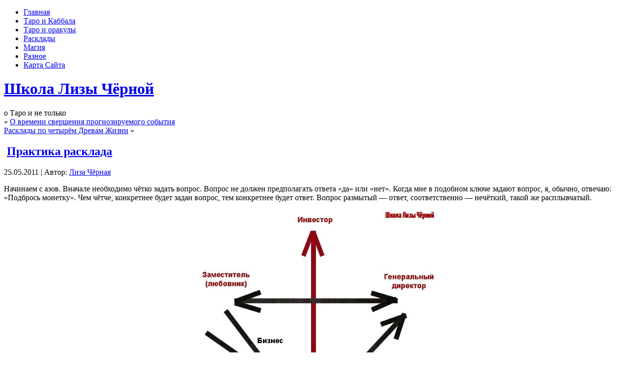

--- FILE ---
content_type: text/html; charset="UTF-8"
request_url: https://lizi-black.com/praktika-rasklada/
body_size: 17811
content:
<!DOCTYPE html>

<html xmlns="http://www.w3.org/1999/xhtml" lang="ru-RU" prefix="og: http://ogp.me/ns#">
<head profile="http://gmpg.org/xfn/11">
<meta name="viewport" content="width=device-width, initial-scale=1.0">
<meta http-equiv="Content-Type" content="text/html; charset=UTF-8" />
<meta http-equiv="X-UA-Compatible" content="IE=EmulateIE7" />
<title>Практика расклада</title>
<script type="text/javascript" src="https://lizi-black.com/wp-content/themes/at_law_theme/script.js"></script>
<link rel="stylesheet" href="https://lizi-black.com/wp-content/themes/at_law_theme/style.css" type="text/css" media="screen" />
<!--[if IE 6]><link rel="stylesheet" href="https://lizi-black.com/wp-content/themes/at_law_theme/style.ie6.css" type="text/css" media="screen" /><![endif]-->
<!--[if IE 7]><link rel="stylesheet" href="https://lizi-black.com/wp-content/themes/at_law_theme/style.ie7.css" type="text/css" media="screen" /><![endif]-->
<link rel="alternate" type="application/rss+xml" title="RSS-лента Школа Лизы Чёрной" href="https://lizi-black.com/feed/" />
<link rel="alternate" type="application/atom+xml" title="Atom-лента Школа Лизы Чёрной" href="https://lizi-black.com/feed/atom/" /> 
<link rel="pingback" href="https://lizi-black.com/xmlrpc.php" />
<style>
#wpadminbar #wp-admin-bar-wccp_free_top_button .ab-icon:before {
	content: "\f160";
	color: #02CA02;
	top: 3px;
}
#wpadminbar #wp-admin-bar-wccp_free_top_button .ab-icon {
	transform: rotate(45deg);
}
</style>

<!-- This site is optimized with the Yoast SEO plugin v7.1 - https://yoast.com/wordpress/plugins/seo/ -->
<link rel="canonical" href="https://lizi-black.com/praktika-rasklada/" />
<meta property="og:locale" content="ru_RU" />
<meta property="og:type" content="article" />
<meta property="og:title" content="Практика расклада - Школа Лизы Чёрной" />
<meta property="og:description" content="Начинаем с азов. Вначале необходимо чётко задать вопрос. Вопрос не должен предполагать ответа &#171;да&#187; или &#171;нет&#187;. Когда мне в подобном ключе задают вопрос, я, обычно, отвечаю: &#171;Подбрось монетку&#187;. Чем чётче, конкретнее будет задан вопрос, тем конкретнее будет ответ. Вопрос размытый &#8212; ответ, соответственно &#8212; нечёткий, такой же расплывчатый. Вопросы могут быть разные. Чаще всего: Как &hellip;" />
<meta property="og:url" content="https://lizi-black.com/praktika-rasklada/" />
<meta property="og:site_name" content="Школа Лизы Чёрной" />
<meta property="article:publisher" content="https://www.facebook.com/LiziBlack93" />
<meta property="article:author" content="https://www.facebook.com/LiziBlack93" />
<meta property="article:section" content="Статьи Lizi Black" />
<meta property="article:published_time" content="2011-05-25T06:16:27+03:00" />
<meta property="article:modified_time" content="2021-11-18T20:02:25+03:00" />
<meta property="og:updated_time" content="2021-11-18T20:02:25+03:00" />
<meta property="og:image" content="https://lizi-black.com/wp-content/uploads/2016/06/biznes.jpg" />
<meta property="og:image:secure_url" content="https://lizi-black.com/wp-content/uploads/2016/06/biznes.jpg" />
<meta property="og:image:width" content="600" />
<meta property="og:image:height" content="500" />
<meta name="twitter:card" content="summary" />
<meta name="twitter:description" content="Начинаем с азов. Вначале необходимо чётко задать вопрос. Вопрос не должен предполагать ответа &#171;да&#187; или &#171;нет&#187;. Когда мне в подобном ключе задают вопрос, я, обычно, отвечаю: &#171;Подбрось монетку&#187;. Чем чётче, конкретнее будет задан вопрос, тем конкретнее будет ответ. Вопрос размытый &#8212; ответ, соответственно &#8212; нечёткий, такой же расплывчатый. Вопросы могут быть разные. Чаще всего: Как [&hellip;]" />
<meta name="twitter:title" content="Практика расклада - Школа Лизы Чёрной" />
<meta name="twitter:image" content="https://lizi-black.com/wp-content/uploads/2016/06/biznes.jpg" />
<!-- / Yoast SEO plugin. -->

<link rel='dns-prefetch' href='//s.w.org' />
<link rel="alternate" type="application/rss+xml" title="Школа Лизы Чёрной &raquo; Лента комментариев к &laquo;Практика расклада&raquo;" href="https://lizi-black.com/praktika-rasklada/feed/" />
		<script type="text/javascript">
			window._wpemojiSettings = {"baseUrl":"https:\/\/s.w.org\/images\/core\/emoji\/11\/72x72\/","ext":".png","svgUrl":"https:\/\/s.w.org\/images\/core\/emoji\/11\/svg\/","svgExt":".svg","source":{"concatemoji":"https:\/\/lizi-black.com\/wp-includes\/js\/wp-emoji-release.min.js?ver=4.9.28"}};
			!function(e,a,t){var n,r,o,i=a.createElement("canvas"),p=i.getContext&&i.getContext("2d");function s(e,t){var a=String.fromCharCode;p.clearRect(0,0,i.width,i.height),p.fillText(a.apply(this,e),0,0);e=i.toDataURL();return p.clearRect(0,0,i.width,i.height),p.fillText(a.apply(this,t),0,0),e===i.toDataURL()}function c(e){var t=a.createElement("script");t.src=e,t.defer=t.type="text/javascript",a.getElementsByTagName("head")[0].appendChild(t)}for(o=Array("flag","emoji"),t.supports={everything:!0,everythingExceptFlag:!0},r=0;r<o.length;r++)t.supports[o[r]]=function(e){if(!p||!p.fillText)return!1;switch(p.textBaseline="top",p.font="600 32px Arial",e){case"flag":return s([55356,56826,55356,56819],[55356,56826,8203,55356,56819])?!1:!s([55356,57332,56128,56423,56128,56418,56128,56421,56128,56430,56128,56423,56128,56447],[55356,57332,8203,56128,56423,8203,56128,56418,8203,56128,56421,8203,56128,56430,8203,56128,56423,8203,56128,56447]);case"emoji":return!s([55358,56760,9792,65039],[55358,56760,8203,9792,65039])}return!1}(o[r]),t.supports.everything=t.supports.everything&&t.supports[o[r]],"flag"!==o[r]&&(t.supports.everythingExceptFlag=t.supports.everythingExceptFlag&&t.supports[o[r]]);t.supports.everythingExceptFlag=t.supports.everythingExceptFlag&&!t.supports.flag,t.DOMReady=!1,t.readyCallback=function(){t.DOMReady=!0},t.supports.everything||(n=function(){t.readyCallback()},a.addEventListener?(a.addEventListener("DOMContentLoaded",n,!1),e.addEventListener("load",n,!1)):(e.attachEvent("onload",n),a.attachEvent("onreadystatechange",function(){"complete"===a.readyState&&t.readyCallback()})),(n=t.source||{}).concatemoji?c(n.concatemoji):n.wpemoji&&n.twemoji&&(c(n.twemoji),c(n.wpemoji)))}(window,document,window._wpemojiSettings);
		</script>
		<style type="text/css">
img.wp-smiley,
img.emoji {
	display: inline !important;
	border: none !important;
	box-shadow: none !important;
	height: 1em !important;
	width: 1em !important;
	margin: 0 .07em !important;
	vertical-align: -0.1em !important;
	background: none !important;
	padding: 0 !important;
}
</style>
<link rel='stylesheet' id='wa_chpcs_style-css'  href='https://lizi-black.com/wp-content/plugins/carousel-horizontal-posts-content-slider/assets/css/custom-style.css?ver=4.9.28' type='text/css' media='all' />
<link rel='stylesheet' id='sidebar-login-css'  href='https://lizi-black.com/wp-content/plugins/sidebar-login/assets/css/sidebar-login.css?ver=2.7.3' type='text/css' media='all' />
<link rel='stylesheet' id='UserAccessManagerLoginForm-css'  href='https://lizi-black.com/wp-content/plugins/user-access-manager/assets/css/uamLoginForm.css?ver=2.2.23' type='text/css' media='screen' />
<link rel='stylesheet' id='ppress-frontend-css'  href='https://lizi-black.com/wp-content/plugins/wp-user-avatar/assets/css/frontend.min.css?ver=3.2.9' type='text/css' media='all' />
<link rel='stylesheet' id='ppress-flatpickr-css'  href='https://lizi-black.com/wp-content/plugins/wp-user-avatar/assets/flatpickr/flatpickr.min.css?ver=3.2.9' type='text/css' media='all' />
<link rel='stylesheet' id='ppress-select2-css'  href='https://lizi-black.com/wp-content/plugins/wp-user-avatar/assets/select2/select2.min.css?ver=4.9.28' type='text/css' media='all' />
<link rel='stylesheet' id='yarpp-thumbnails-css'  href='https://lizi-black.com/wp-content/plugins/yet-another-related-posts-plugin/style/styles_thumbnails.css?ver=5.30.9' type='text/css' media='all' />
<style id='yarpp-thumbnails-inline-css' type='text/css'>
.yarpp-thumbnails-horizontal .yarpp-thumbnail {width: 130px;height: 170px;margin: 5px;margin-left: 0px;}.yarpp-thumbnail > img, .yarpp-thumbnail-default {width: 120px;height: 120px;margin: 5px;}.yarpp-thumbnails-horizontal .yarpp-thumbnail-title {margin: 7px;margin-top: 0px;width: 120px;}.yarpp-thumbnail-default > img {min-height: 120px;min-width: 120px;}
.yarpp-thumbnails-horizontal .yarpp-thumbnail {width: 130px;height: 170px;margin: 5px;margin-left: 0px;}.yarpp-thumbnail > img, .yarpp-thumbnail-default {width: 120px;height: 120px;margin: 5px;}.yarpp-thumbnails-horizontal .yarpp-thumbnail-title {margin: 7px;margin-top: 0px;width: 120px;}.yarpp-thumbnail-default > img {min-height: 120px;min-width: 120px;}
.yarpp-thumbnails-horizontal .yarpp-thumbnail {width: 130px;height: 170px;margin: 5px;margin-left: 0px;}.yarpp-thumbnail > img, .yarpp-thumbnail-default {width: 120px;height: 120px;margin: 5px;}.yarpp-thumbnails-horizontal .yarpp-thumbnail-title {margin: 7px;margin-top: 0px;width: 120px;}.yarpp-thumbnail-default > img {min-height: 120px;min-width: 120px;}
</style>
<link rel='stylesheet' id='yarppRelatedCss-css'  href='https://lizi-black.com/wp-content/plugins/yet-another-related-posts-plugin/style/related.css?ver=5.30.9' type='text/css' media='all' />
<script type='text/javascript' src='https://lizi-black.com/wp-includes/js/jquery/jquery.js?ver=1.12.4'></script>
<script type='text/javascript' src='https://lizi-black.com/wp-includes/js/jquery/jquery-migrate.min.js?ver=1.4.1'></script>
<script type='text/javascript' src='https://lizi-black.com/wp-content/plugins/carousel-horizontal-posts-content-slider/assets/js/caroufredsel/jquery.transit.min.js?ver=4.9.28'></script>
<script type='text/javascript' src='https://lizi-black.com/wp-content/plugins/carousel-horizontal-posts-content-slider/assets/js/caroufredsel/jquery.carouFredSel-6.2.1-packed.js?ver=4.9.28'></script>
<script type='text/javascript' src='https://lizi-black.com/wp-content/plugins/carousel-horizontal-posts-content-slider/assets/js/caroufredsel/jquery.touchSwipe.min.js?ver=4.9.28'></script>
<script type='text/javascript'>
/* <![CDATA[ */
var chpcsArgs = {"auto_scroll":"false","circular":"false","easing_effect":"linear","item_align":"center","direction":"left","touch_swipe":"false","item_width":"180","time_out":"3000","duration":"500","css_transition":"false","infinite":"true","fx":"scroll"};
/* ]]> */
</script>
<script type='text/javascript' src='https://lizi-black.com/wp-content/plugins/carousel-horizontal-posts-content-slider/assets/js/script.js?ver=4.9.28'></script>
<script type='text/javascript' src='https://lizi-black.com/wp-content/plugins/sidebar-login/assets/js/jquery.blockUI.min.js?ver=2.70'></script>
<script type='text/javascript'>
/* <![CDATA[ */
var sidebar_login_params = {"ajax_url":"https:\/\/lizi-black.com\/wp-admin\/admin-ajax.php","force_ssl_admin":"1","is_ssl":"1","i18n_username_required":"\u041f\u0440\u0438\u0434\u0443\u043c\u0430\u0439\u0442\u0435 \u043b\u043e\u0433\u0438\u043d","i18n_password_required":"\u041f\u0440\u0438\u0434\u0443\u043c\u0430\u0439\u0442\u0435 \u043f\u0430\u0440\u043e\u043b\u044c","error_class":"sidebar_login_error"};
/* ]]> */
</script>
<script type='text/javascript' src='https://lizi-black.com/wp-content/plugins/sidebar-login/assets/js/sidebar-login.min.js?ver=2.7.3'></script>
<script type='text/javascript' src='https://lizi-black.com/wp-content/plugins/wp-user-avatar/assets/flatpickr/flatpickr.min.js?ver=4.9.28'></script>
<script type='text/javascript' src='https://lizi-black.com/wp-content/plugins/wp-user-avatar/assets/select2/select2.min.js?ver=4.9.28'></script>
<link rel='https://api.w.org/' href='https://lizi-black.com/wp-json/' />
<link rel="EditURI" type="application/rsd+xml" title="RSD" href="https://lizi-black.com/xmlrpc.php?rsd" />
<link rel="wlwmanifest" type="application/wlwmanifest+xml" href="https://lizi-black.com/wp-includes/wlwmanifest.xml" /> 
<meta name="generator" content="WordPress 4.9.28" />
<link rel='shortlink' href='https://lizi-black.com/?p=42' />
<link rel="alternate" type="application/json+oembed" href="https://lizi-black.com/wp-json/oembed/1.0/embed?url=https%3A%2F%2Flizi-black.com%2Fpraktika-rasklada%2F" />
<link rel="alternate" type="text/xml+oembed" href="https://lizi-black.com/wp-json/oembed/1.0/embed?url=https%3A%2F%2Flizi-black.com%2Fpraktika-rasklada%2F&#038;format=xml" />
<script id="wpcp_disable_selection" type="text/javascript">
var image_save_msg='You are not allowed to save images!';
	var no_menu_msg='Context Menu disabled!';
	var smessage = "Content is protected !!";

function disableEnterKey(e)
{
	var elemtype = e.target.tagName;
	
	elemtype = elemtype.toUpperCase();
	
	if (elemtype == "TEXT" || elemtype == "TEXTAREA" || elemtype == "INPUT" || elemtype == "PASSWORD" || elemtype == "SELECT" || elemtype == "OPTION" || elemtype == "EMBED")
	{
		elemtype = 'TEXT';
	}
	
	if (e.ctrlKey){
     var key;
     if(window.event)
          key = window.event.keyCode;     //IE
     else
          key = e.which;     //firefox (97)
    //if (key != 17) alert(key);
     if (elemtype!= 'TEXT' && (key == 97 || key == 65 || key == 67 || key == 99 || key == 88 || key == 120 || key == 26 || key == 85  || key == 86 || key == 83 || key == 43 || key == 73))
     {
		if(wccp_free_iscontenteditable(e)) return true;
		show_wpcp_message('You are not allowed to copy content or view source');
		return false;
     }else
     	return true;
     }
}


/*For contenteditable tags*/
function wccp_free_iscontenteditable(e)
{
	var e = e || window.event; // also there is no e.target property in IE. instead IE uses window.event.srcElement
  	
	var target = e.target || e.srcElement;

	var elemtype = e.target.nodeName;
	
	elemtype = elemtype.toUpperCase();
	
	var iscontenteditable = "false";
		
	if(typeof target.getAttribute!="undefined" ) iscontenteditable = target.getAttribute("contenteditable"); // Return true or false as string
	
	var iscontenteditable2 = false;
	
	if(typeof target.isContentEditable!="undefined" ) iscontenteditable2 = target.isContentEditable; // Return true or false as boolean

	if(target.parentElement.isContentEditable) iscontenteditable2 = true;
	
	if (iscontenteditable == "true" || iscontenteditable2 == true)
	{
		if(typeof target.style!="undefined" ) target.style.cursor = "text";
		
		return true;
	}
}

////////////////////////////////////
function disable_copy(e)
{	
	var e = e || window.event; // also there is no e.target property in IE. instead IE uses window.event.srcElement
	
	var elemtype = e.target.tagName;
	
	elemtype = elemtype.toUpperCase();
	
	if (elemtype == "TEXT" || elemtype == "TEXTAREA" || elemtype == "INPUT" || elemtype == "PASSWORD" || elemtype == "SELECT" || elemtype == "OPTION" || elemtype == "EMBED")
	{
		elemtype = 'TEXT';
	}
	
	if(wccp_free_iscontenteditable(e)) return true;
	
	var isSafari = /Safari/.test(navigator.userAgent) && /Apple Computer/.test(navigator.vendor);
	
	var checker_IMG = '';
	if (elemtype == "IMG" && checker_IMG == 'checked' && e.detail >= 2) {show_wpcp_message(alertMsg_IMG);return false;}
	if (elemtype != "TEXT")
	{
		if (smessage !== "" && e.detail == 2)
			show_wpcp_message(smessage);
		
		if (isSafari)
			return true;
		else
			return false;
	}	
}

//////////////////////////////////////////
function disable_copy_ie()
{
	var e = e || window.event;
	var elemtype = window.event.srcElement.nodeName;
	elemtype = elemtype.toUpperCase();
	if(wccp_free_iscontenteditable(e)) return true;
	if (elemtype == "IMG") {show_wpcp_message(alertMsg_IMG);return false;}
	if (elemtype != "TEXT" && elemtype != "TEXTAREA" && elemtype != "INPUT" && elemtype != "PASSWORD" && elemtype != "SELECT" && elemtype != "OPTION" && elemtype != "EMBED")
	{
		return false;
	}
}	
function reEnable()
{
	return true;
}
document.onkeydown = disableEnterKey;
document.onselectstart = disable_copy_ie;
if(navigator.userAgent.indexOf('MSIE')==-1)
{
	document.onmousedown = disable_copy;
	document.onclick = reEnable;
}
function disableSelection(target)
{
    //For IE This code will work
    if (typeof target.onselectstart!="undefined")
    target.onselectstart = disable_copy_ie;
    
    //For Firefox This code will work
    else if (typeof target.style.MozUserSelect!="undefined")
    {target.style.MozUserSelect="none";}
    
    //All other  (ie: Opera) This code will work
    else
    target.onmousedown=function(){return false}
    target.style.cursor = "default";
}
//Calling the JS function directly just after body load
window.onload = function(){disableSelection(document.body);};

//////////////////special for safari Start////////////////
var onlongtouch;
var timer;
var touchduration = 1000; //length of time we want the user to touch before we do something

var elemtype = "";
function touchstart(e) {
	var e = e || window.event;
  // also there is no e.target property in IE.
  // instead IE uses window.event.srcElement
  	var target = e.target || e.srcElement;
	
	elemtype = window.event.srcElement.nodeName;
	
	elemtype = elemtype.toUpperCase();
	
	if(!wccp_pro_is_passive()) e.preventDefault();
	if (!timer) {
		timer = setTimeout(onlongtouch, touchduration);
	}
}

function touchend() {
    //stops short touches from firing the event
    if (timer) {
        clearTimeout(timer);
        timer = null;
    }
	onlongtouch();
}

onlongtouch = function(e) { //this will clear the current selection if anything selected
	
	if (elemtype != "TEXT" && elemtype != "TEXTAREA" && elemtype != "INPUT" && elemtype != "PASSWORD" && elemtype != "SELECT" && elemtype != "EMBED" && elemtype != "OPTION")	
	{
		if (window.getSelection) {
			if (window.getSelection().empty) {  // Chrome
			window.getSelection().empty();
			} else if (window.getSelection().removeAllRanges) {  // Firefox
			window.getSelection().removeAllRanges();
			}
		} else if (document.selection) {  // IE?
			document.selection.empty();
		}
		return false;
	}
};

document.addEventListener("DOMContentLoaded", function(event) { 
    window.addEventListener("touchstart", touchstart, false);
    window.addEventListener("touchend", touchend, false);
});

function wccp_pro_is_passive() {

  var cold = false,
  hike = function() {};

  try {
	  const object1 = {};
  var aid = Object.defineProperty(object1, 'passive', {
  get() {cold = true}
  });
  window.addEventListener('test', hike, aid);
  window.removeEventListener('test', hike, aid);
  } catch (e) {}

  return cold;
}
/*special for safari End*/
</script>
<script id="wpcp_disable_Right_Click" type="text/javascript">
document.ondragstart = function() { return false;}
	function nocontext(e) {
	   return false;
	}
	document.oncontextmenu = nocontext;
</script>
<style>
.unselectable
{
-moz-user-select:none;
-webkit-user-select:none;
cursor: default;
}
html
{
-webkit-touch-callout: none;
-webkit-user-select: none;
-khtml-user-select: none;
-moz-user-select: none;
-ms-user-select: none;
user-select: none;
-webkit-tap-highlight-color: rgba(0,0,0,0);
}
</style>
<script id="wpcp_css_disable_selection" type="text/javascript">
var e = document.getElementsByTagName('body')[0];
if(e)
{
	e.setAttribute('unselectable',"on");
}
</script>
<!-- <meta name="NextGEN" version="2.2.54" /> -->
		<style type="text/css">.recentcomments a{display:inline !important;padding:0 !important;margin:0 !important;}</style>
		<link rel="icon" href="https://lizi-black.com/wp-content/uploads/2016/09/cropped-kolovrat_russkij_kavkaz_otlichnogo_kachestva_s_d-32x32.jpg" sizes="32x32" />
<link rel="icon" href="https://lizi-black.com/wp-content/uploads/2016/09/cropped-kolovrat_russkij_kavkaz_otlichnogo_kachestva_s_d-192x192.jpg" sizes="192x192" />
<link rel="apple-touch-icon-precomposed" href="https://lizi-black.com/wp-content/uploads/2016/09/cropped-kolovrat_russkij_kavkaz_otlichnogo_kachestva_s_d-180x180.jpg" />
<meta name="msapplication-TileImage" content="https://lizi-black.com/wp-content/uploads/2016/09/cropped-kolovrat_russkij_kavkaz_otlichnogo_kachestva_s_d-270x270.jpg" />
</head>
<body>
<div id="art-main">
<div class="art-Sheet">
    <div class="art-Sheet-tl"></div>
    <div class="art-Sheet-tr"></div>
    <div class="art-Sheet-bl"></div>
    <div class="art-Sheet-br"></div>
    <div class="art-Sheet-tc"></div>
    <div class="art-Sheet-bc"></div>
    <div class="art-Sheet-cl"></div>
    <div class="art-Sheet-cr"></div>
    <div class="art-Sheet-cc"></div>
    <div class="art-Sheet-body">
<div class="art-nav">
	<div class="l"></div>
	<div class="r"></div>
	<ul class="art-menu">
		<li><a href="https://lizi-black.com"><span class="l"></span><span class="r"></span><span class="t">Главная</span></a></li><li class="page_item page-item-28"><a href="https://lizi-black.com/taro-i-kabbala/"><span class="l"></span><span class="r"></span><span class="t">Таро и Каббала</span></a></li>
<li class="page_item page-item-1054"><a href="https://lizi-black.com/kolodyi-taro/"><span class="l"></span><span class="r"></span><span class="t">Таро и оракулы</span></a></li>
<li class="page_item page-item-45"><a href="https://lizi-black.com/raskladyi/"><span class="l"></span><span class="r"></span><span class="t">Расклады</span></a></li>
<li class="page_item page-item-807"><a href="https://lizi-black.com/magiya/"><span class="l"></span><span class="r"></span><span class="t">Магия</span></a></li>
<li class="page_item page-item-2854"><a href="https://lizi-black.com/raznoe/"><span class="l"></span><span class="r"></span><span class="t">Разное</span></a></li>
<li class="page_item page-item-13"><a href="https://lizi-black.com/karta-sayta/"><span class="l"></span><span class="r"></span><span class="t">Карта Сайта</span></a></li>
	</ul>
</div>
<div class="art-Header">
    <div class="art-Header-jpeg"></div>
<div class="art-Logo">
    <h1 id="name-text" class="art-Logo-name">
        <a href="https://lizi-black.com/">Школа Лизы Чёрной</a></h1>
    <div id="slogan-text" class="art-Logo-text">
        о Таро и не только</div>
</div>

</div>
<div class="art-contentLayout">
<div class="art-content">

<div class="art-Post">
    <div class="art-Post-cc"></div>
    <div class="art-Post-body">
<div class="art-Post-inner art-article">

<div class="art-PostContent">

<div class="navigation">
	<div class="alignleft">&laquo; <a href="https://lizi-black.com/vremya-sversheniya/" rel="prev">О времени свершения прогнозируемого события</a></div>
	<div class="alignright"><a href="https://lizi-black.com/4-dreva/" rel="next">Расклады по четырём Древам Жизни</a> &raquo;</div>
</div>

</div>
<div class="cleared"></div>


</div>

    </div>
</div>

<div class="art-Post">
    <div class="art-Post-cc"></div>
    <div class="art-Post-body">
<div class="art-Post-inner art-article">
<h2 class="art-PostHeaderIcon-wrapper">
  <img src="https://lizi-black.com/wp-content/themes/at_law_theme/images/PostHeaderIcon.png" width="9" height="9" alt="" />
<span class="art-PostHeader"><a href="https://lizi-black.com/praktika-rasklada/" rel="bookmark" title="Постоянная ссылка на Практика расклада">
Практика расклада</a></span>
</h2>
<div class="art-PostHeaderIcons art-metadata-icons">
25.05.2011 | Автор: <a href="#" title="Автор">Лиза Чёрная</a>

</div>
<div class="art-PostContent">
<p>Начинаем с азов. Вначале необходимо чётко задать вопрос. Вопрос не должен предполагать ответа &#171;да&#187; или &#171;нет&#187;. Когда мне в подобном ключе задают вопрос, я, обычно, отвечаю: &#171;Подбрось монетку&#187;. Чем чётче, конкретнее будет задан вопрос, тем конкретнее будет ответ. Вопрос размытый &#8212; ответ, соответственно &#8212; нечёткий, такой же расплывчатый. </p>
<div align=center><a href="https://lizi-black.com/wp-content/gallery/rasklady/biznes.jpg?i=1031537014" title="Изображение увеличивается до большого размера"><img align="absmiddle" src="https://lizi-black.com/wp-content/gallery/rasklady/biznes.jpg?i=1031537014" width="500"></a></div>
<p>Вопросы могут быть разные. Чаще всего: Как достичь&#8230; Как избежать&#8230; Что необходимо предпринять, чтобы&#8230; Если перед человеком стоит вопрос выбора из двух или более вариантов, обычно можно спросить &#171;Как будут развиваться события, если я выберу то-то&#8230; или если я этого делать не буду&#8230;или выберу другой вариант&#187;. При этом рассматривается каждая линия вероятности, а клиент сам уже выбирает, что ему более подходит. </p>
<p>При раскладах на &#171;Выбор&#187; иногда можно сделать дополнительный, более подробный анализ выбранного клиентом варианта выбора. О постановке вопроса вроде всё сказала. Если что-то упустила, спрашивайте. </p>
<p>Теперь о том, как тасовать и выбирать карты из колоды. Методов на эту тему много можно прочитать. И каждый имеет место. Я буду говорить о собственном методе, раз уж вы у меня учитесь.<br />
<span id="more-42"></span><br />
Я никогда не кладу карты просто на стол. У меня для этого скатерть, и не одна. Цветовая гамма зависит от колоды. Таро Тота и другие телемитские колоды любят красный цвет. Различные оттенки, это не принципиально. Для Таро Теней и Таро Бафомета у меня чёрный бархат. Для Таро Ведьм &#8212; фиолетовый или можно оттенки фиолетового, вплоть до сиреневого. Дело вкуса и возможностей. </p>
<p>Свечи тоже считаю необходимыми. Цветовая гамма может быть различной. Ликбез в этом плане не буду проводить. Интернет изобилует такой информацией. У меня на материальные вопросы зелёные свечи, к Таро Ведьм &#8212; фиолетовая свеча. Ну, к Таро Теней и Таро Бафомета, естественно &#8212; чёрные свечи. Если делаю на двух колодах параллельно &#8212; Теневой и Светлой, то ставлю чёрную и белую свечу. Наверное, всем известно, что белые свечи универсальны и могут заменить любую цветную свечу. (Кроме чёрной, конечно).</p>
<p>Необходимые пояснения вроде все сделаны.  Возвращаемся к порядку расклада. Скатерть постелена, свеча зажжена. Вначале формулируем вопрос. Затем начинаем тасовать карты. Во время тасования карт и вопрос держим в голове и читаем &#171;заклинание перед раскладом&#187;. Своё я сама написала и мои ученики-очники им же пользуются. Хотя есть варианты и другие. Когда, тасуя колоду, прочитали заклинание, задаём картам вопрос клиента, заранее сформулированный. </p>
<p>А вот теперь мы перетасованную колоду &#171;расстилаем&#187; в рядок как бы веером перед Вопрошающим, или перед собою, если делаем себе расклад. И говорим клиенту:</p>
<p>&#171;А теперь, левой рукой, не подключая мозг, вытаскиваете любые столько-то карт (в зависимости от количества карт в выбранном раскладе) и складываете их в стопочку, одна на одну, не переворачивая&#187;. Читайте дальше внимательно, это важно. Если клиент сидит сбоку от вас, а карты положил перед собою, вы берёте выбранную им стопочку так, чтобы его &#171;верх&#187; стопки карт был теперь &#171;вашим&#187; верхом. Это важно, так как я обычно использую и прямое, и перевёрнутое положение арканов. </p>
<p>Оставшиеся карты колоды собираем в стопку и кладём слева от себя. Всегда! Соответственно, клиент должен сидеть справа от вас. Раз уж начала с азов, поясню и дальше. В выбранных для раскладах картах верхняя (получается, что последняя выбранная клиентом карта), является первой, т.е. мы её кладём в первую позицию расклада. И дальше по рисунку расклада. <u>Переворачивать карты лицом вверх надо не &#171;от себя/на себя&#187; (как обычно листают блокнот), а как вы листаете книгу. Это чтобы не нарушить прямых-перевёрнутых позиций. ЭТО ВАЖНО!!! Даже опытные тарологи допускают подобную ошибку.</u> </p>
<p>Далее уже читаем расклад. </p>
<hr align=center width=60%>
<p>Пожалуй, в этой же теме отвечу на часто задаваемый вопрос о чтении перевёрнутых карт. Иногда возникает соблазн прочитать её с точностью до наоборот от прямого положения. То есть, позитивную сделать негативной, а негативную &#8212; белой и пушистой. Ничего подобного! Приведу несколько примеров. </p>
<p>Возьмём Императора. В прямом положении он властный сильный правитель. В перевёрнутом, поверьте, он слабее не стал. Более того, он может проявить себя как тиран и т.д. Или Императрица. Помните, я объясняла, что на сколько она МАТЬ, на столько же опасна, если она в гневе. Вы думаете, она перестала быть Матерью в смысле этого слова? Нет, конечно же. Она тем более МАТЬ, которая любого порвёт за своё дитя. </p>
<p>Но  как же определить поточнее, как будет вести себя аркан в негативе? Вот перед вами перевёрнутый Маг. При изучении аркана мы выяснили, что он на всё пойдёт, но добьётся своего. А всё таки, если подробнее, какие методы изберёт в негативе? Может быть, он пойдёт ночью с кистенём или обрезом врага в подъезде поджидать? Вряд ли. И вот почему. Мы выяснили, в чём силён Маг, что является его &#171;коньком&#187;. </p>
<p>Он прекрасно владеет всеми стихиями. Но он и Меркурий-Тот одновременно. А Меркурию очень силён в риторике, письменности и т.д. Так зачем Магу поджидать врага в подворотне, если у него есть более мощное оружие!? То, в чём он силён, как никто другой! Он лучше сплетёт интригу, смошенничает, украдёт и т.д. </p>
<p>Делаем вывод, что в перевёрнутой позиции аркан не слабеет. А то, чем он в позитиве наиболее силён &#8212; становится его оружием в негативе.  </p>
<div align=right><cite title="Эксперт символизма Таро и Древа Жизни">© Лиза Чёрная</cite></div>
<table width="auto" border="5" cellpadding="3">
<tr>
<th>ВНИМАНИЕ: ИНТЕЛЛЕКТУАЛЬНАЯ СОБСТВЕННОСТЬ!</th>
</tr>
<tr>
<td><center>Содержимое страницы защищено авторскими правами. Любое копирование, частичное или полное воспроизведение текста страницы возможно только при указании автора <a href="https://lizi-black.com/">© Лиза Чёрная</a></center></td>
</tr>
</table>
<div align="center"><a href="https://lizi-black.com/raskladyi/" title="Авторские расклады"><img align="absmiddle" src="https://lizi-black.com/wp-content/gallery/knopki-i-bannery/100sid.ogl_.jpg?i=918981964"></a><a title="Обучающий материал по Таро Тота © Лиза Чёрная" href="https://lizi-black.com/?page_id=28"><img alt="" src="https://lizi-black.com/wp-content/gallery/knopki-i-bannery/100sid.ogl_.jpg?i=918981964" align="absmiddle"/></a></div>
<p>.</p>
<div class='yarpp yarpp-related yarpp-related-website yarpp-template-thumbnails'>
<!-- YARPP Thumbnails -->
<h3>Еще интересные посты:</h3>
<div class="yarpp-thumbnails-horizontal">
<a class='yarpp-thumbnail' rel='norewrite' href='https://lizi-black.com/praktika-raskladov/' title='Практика раскладов'>
<img width="120" height="120" src="https://lizi-black.com/wp-content/uploads/2011/05/safe_image-120x120.jpg" class="attachment-yarpp-thumbnail size-yarpp-thumbnail wp-post-image" alt="" data-pin-nopin="true" srcset="https://lizi-black.com/wp-content/uploads/2011/05/safe_image-120x120.jpg 120w, https://lizi-black.com/wp-content/uploads/2011/05/safe_image-150x150.jpg 150w, https://lizi-black.com/wp-content/uploads/2011/05/safe_image-300x300.jpg 300w, https://lizi-black.com/wp-content/uploads/2011/05/safe_image.jpg 487w" sizes="(max-width: 120px) 100vw, 120px" /><span class="yarpp-thumbnail-title">Практика раскладов</span></a>
<a class='yarpp-thumbnail' rel='norewrite' href='https://lizi-black.com/tyoshha-dante-tarot/' title='Пример расклада «Тёща» на Dante Tarot'>
<img width="120" height="120" src="https://lizi-black.com/wp-content/uploads/2015/04/Logotip-2-120x120.jpg" class="attachment-yarpp-thumbnail size-yarpp-thumbnail wp-post-image" alt="" data-pin-nopin="true" srcset="https://lizi-black.com/wp-content/uploads/2015/04/Logotip-2-120x120.jpg 120w, https://lizi-black.com/wp-content/uploads/2015/04/Logotip-2-150x150.jpg 150w, https://lizi-black.com/wp-content/uploads/2015/04/Logotip-2.jpg 300w" sizes="(max-width: 120px) 100vw, 120px" /><span class="yarpp-thumbnail-title">Пример расклада «Тёща» на Dante Tarot</span></a>
<a class='yarpp-thumbnail' rel='norewrite' href='https://lizi-black.com/primer-rasklada-kleveta/' title='Пример расклада «Клевета»'>
<img width="120" height="120" src="https://lizi-black.com/wp-content/uploads/2011/05/29.kleveta-120x120.jpg" class="attachment-yarpp-thumbnail size-yarpp-thumbnail wp-post-image" alt="" data-pin-nopin="true" srcset="https://lizi-black.com/wp-content/uploads/2011/05/29.kleveta-120x120.jpg 120w, https://lizi-black.com/wp-content/uploads/2011/05/29.kleveta-150x150.jpg 150w" sizes="(max-width: 120px) 100vw, 120px" /><span class="yarpp-thumbnail-title">Пример расклада «Клевета»</span></a>
<a class='yarpp-thumbnail' rel='norewrite' href='https://lizi-black.com/primer-rasklada-karmicheskiy-uzel/' title='Пример расклада «Кармический узел»'>
<img width="120" height="120" src="https://lizi-black.com/wp-content/uploads/2015/04/Logotip-2-120x120.jpg" class="attachment-yarpp-thumbnail size-yarpp-thumbnail wp-post-image" alt="" data-pin-nopin="true" srcset="https://lizi-black.com/wp-content/uploads/2015/04/Logotip-2-120x120.jpg 120w, https://lizi-black.com/wp-content/uploads/2015/04/Logotip-2-150x150.jpg 150w, https://lizi-black.com/wp-content/uploads/2015/04/Logotip-2.jpg 300w" sizes="(max-width: 120px) 100vw, 120px" /><span class="yarpp-thumbnail-title">Пример расклада «Кармический узел»</span></a>
</div>
</div>

</div>
<div class="cleared"></div>
<div class="art-PostMetadataFooter">
<div class="art-PostFooterIcons art-metadata-icons">
Рубрика: <a href="https://lizi-black.com/category/stati-lizi-black/" rel="category tag">Статьи Lizi Black</a>
</div>

</div>

</div>

    </div>
</div>


<!-- You can start editing here. -->


<div class="art-Post">
    <div class="art-Post-cc"></div>
    <div class="art-Post-body">
<div class="art-Post-inner art-article">

<div class="art-PostContent">

<h3 id="comments">5 комментариев на &#8220;Практика расклада&#8221;</h3>



</div>
<div class="cleared"></div>


</div>

    </div>
</div>


	<ul class="commentlist">
       <li class="comment byuser comment-author-aftaeva even thread-even depth-1" id="li-comment-748">
     <div id="comment-748">
<div class="art-Post">
         <div class="art-Post-cc"></div>
         <div class="art-Post-body">
     <div class="art-Post-inner art-article">
     
<div class="art-PostContent">
     
      <div class="comment-author vcard">
         <img alt='' src='https://lizi-black.com/wp-content/plugins/wp-user-avatar/deprecated/wp-user-avatar/images/wpua-96x96.png' srcset='https://lizi-black.com/wp-content/plugins/wp-user-avatar/deprecated/wp-user-avatar/images/wpua-96x96.png 2x' class='avatar avatar-48 photo' height='48' width='48' />
         <cite class="fn">Aftaeva</cite> <span class="says">says:</span>      </div>
      
      <div class="comment-meta commentmetadata"><a href="https://lizi-black.com/praktika-rasklada/#comment-748">26.08.2015 в 17:54</a></div>

      <p>Лиза читаю на вашем прекрасном сайте всё, многое перечитываю несколько раз. У меня вопрос о прочтении перевёрнутых младших арканов. У меня с этим трудности и сомнения. Подскажите из вашей практики</p>

      <div class="reply">
         <a rel="nofollow" class="comment-reply-login" href="https://lizi-black.com/wp-login.php?redirect_to=https%3A%2F%2Flizi-black.com%2Fpraktika-rasklada%2F">Войдите, чтобы ответить</a>      </div>

      </div>
      <div class="cleared"></div>
      

      </div>
      
          </div>
      </div>
      
     </div>
<ul class="children">
   <li class="comment byuser comment-author-admin bypostauthor odd alt depth-2" id="li-comment-749">
     <div id="comment-749">
<div class="art-Post">
         <div class="art-Post-cc"></div>
         <div class="art-Post-body">
     <div class="art-Post-inner art-article">
     
<div class="art-PostContent">
     
      <div class="comment-author vcard">
         <img data-del="avatar" src='https://lizi-black.com/wp-content/uploads/2018/06/d-120x120.jpg' class='avatar pp-user-avatar avatar-48 photo ' height='48' width='48'/>
         <cite class="fn">admin</cite> <span class="says">says:</span>      </div>
      
      <div class="comment-meta commentmetadata"><a href="https://lizi-black.com/praktika-rasklada/#comment-749">27.08.2015 в 03:19</a></div>

      <p>Всё уже сказано и написано;  <a href="http://lizi-black.com/O-chtenii-perevyornutyih-kart/" rel="nofollow">http://lizi-black.com/O-chtenii-perevyornutyih-kart/</a></p>

      <div class="reply">
         <a rel="nofollow" class="comment-reply-login" href="https://lizi-black.com/wp-login.php?redirect_to=https%3A%2F%2Flizi-black.com%2Fpraktika-rasklada%2F">Войдите, чтобы ответить</a>      </div>

      </div>
      <div class="cleared"></div>
      

      </div>
      
          </div>
      </div>
      
     </div>
</li><!-- #comment-## -->
</ul><!-- .children -->
</li><!-- #comment-## -->
   <li class="comment byuser comment-author-jf even thread-odd thread-alt depth-1" id="li-comment-308">
     <div id="comment-308">
<div class="art-Post">
         <div class="art-Post-cc"></div>
         <div class="art-Post-body">
     <div class="art-Post-inner art-article">
     
<div class="art-PostContent">
     
      <div class="comment-author vcard">
         <img alt='' src='https://lizi-black.com/wp-content/plugins/wp-user-avatar/deprecated/wp-user-avatar/images/wpua-96x96.png' srcset='https://lizi-black.com/wp-content/plugins/wp-user-avatar/deprecated/wp-user-avatar/images/wpua-96x96.png 2x' class='avatar avatar-48 photo' height='48' width='48' />
         <cite class="fn">jf</cite> <span class="says">says:</span>      </div>
      
      <div class="comment-meta commentmetadata"><a href="https://lizi-black.com/praktika-rasklada/#comment-308">20.12.2012 в 12:48</a></div>

      <p>Всё понял. Благодарю.</p>

      <div class="reply">
         <a rel="nofollow" class="comment-reply-login" href="https://lizi-black.com/wp-login.php?redirect_to=https%3A%2F%2Flizi-black.com%2Fpraktika-rasklada%2F">Войдите, чтобы ответить</a>      </div>

      </div>
      <div class="cleared"></div>
      

      </div>
      
          </div>
      </div>
      
     </div>
</li><!-- #comment-## -->
   <li class="comment byuser comment-author-admin bypostauthor odd alt thread-even depth-1" id="li-comment-307">
     <div id="comment-307">
<div class="art-Post">
         <div class="art-Post-cc"></div>
         <div class="art-Post-body">
     <div class="art-Post-inner art-article">
     
<div class="art-PostContent">
     
      <div class="comment-author vcard">
         <img data-del="avatar" src='https://lizi-black.com/wp-content/uploads/2018/06/d-120x120.jpg' class='avatar pp-user-avatar avatar-48 photo ' height='48' width='48'/>
         <cite class="fn">admin</cite> <span class="says">says:</span>      </div>
      
      <div class="comment-meta commentmetadata"><a href="https://lizi-black.com/praktika-rasklada/#comment-307">19.12.2012 в 01:07</a></div>

      <p>В магии нет готовых рецептов, всё индивидуально. О моей методике, которую применяю и рекомендую желающим, могу сказать, что максимальный контакт левой (подсознательной) руки кверента с картами буквально гарантирует получение точной информации. Я даже по скайпу раньше не консультировала именно по этой причине. Потом нашла выход &#8212; прошу кверента назвать, какую по счёту карту вытащить. Остальное &#8212; верхнюю или последнюю карту класть первой &#8212; дело индивидуальное.</p>

      <div class="reply">
         <a rel="nofollow" class="comment-reply-login" href="https://lizi-black.com/wp-login.php?redirect_to=https%3A%2F%2Flizi-black.com%2Fpraktika-rasklada%2F">Войдите, чтобы ответить</a>      </div>

      </div>
      <div class="cleared"></div>
      

      </div>
      
          </div>
      </div>
      
     </div>
</li><!-- #comment-## -->
   <li class="comment byuser comment-author-jf even thread-odd thread-alt depth-1" id="li-comment-306">
     <div id="comment-306">
<div class="art-Post">
         <div class="art-Post-cc"></div>
         <div class="art-Post-body">
     <div class="art-Post-inner art-article">
     
<div class="art-PostContent">
     
      <div class="comment-author vcard">
         <img alt='' src='https://lizi-black.com/wp-content/plugins/wp-user-avatar/deprecated/wp-user-avatar/images/wpua-96x96.png' srcset='https://lizi-black.com/wp-content/plugins/wp-user-avatar/deprecated/wp-user-avatar/images/wpua-96x96.png 2x' class='avatar avatar-48 photo' height='48' width='48' />
         <cite class="fn">jf</cite> <span class="says">says:</span>      </div>
      
      <div class="comment-meta commentmetadata"><a href="https://lizi-black.com/praktika-rasklada/#comment-306">19.12.2012 в 00:26</a></div>

      <p>За время своей учёбы я привык своей рукой доставать карты для кверента и раскладывать их в прямом порядке &#8212; первая извлечённая становится первой в раскладе. Лишь сегодня прочёл у Вас, что следует делать наоборот. Насколько это принципиально? Неужели придётся переучиваться? (колода &#8212; Таро Тота)</p>

      <div class="reply">
         <a rel="nofollow" class="comment-reply-login" href="https://lizi-black.com/wp-login.php?redirect_to=https%3A%2F%2Flizi-black.com%2Fpraktika-rasklada%2F">Войдите, чтобы ответить</a>      </div>

      </div>
      <div class="cleared"></div>
      

      </div>
      
          </div>
      </div>
      
     </div>
</li><!-- #comment-## -->
  </ul>


 

<div class="art-Post">
    <div class="art-Post-cc"></div>
    <div class="art-Post-body">
<div class="art-Post-inner art-article">

<div class="art-PostContent">

<div id="respond">
  
  <h3>Оставить комментарий</h3>

<div class="cancel-comment-reply">
	<small><a rel="nofollow" id="cancel-comment-reply-link" href="/praktika-rasklada/#respond" style="display:none;">Нажмите, чтобы отменить ответ.</a></small>
</div>

<p>Вы должны <a href="https://lizi-black.com/wp-login.php?redirect_to=https%3A%2F%2Flizi-black.com%2Fpraktika-rasklada%2F">авторизоваться</a> для отправки комментария.</p>
</div>

</div>
<div class="cleared"></div>


</div>

    </div>
</div>


</div>
<div class="art-sidebar1">  





    
<div id="wp_sidebarlogin-2" class="widget widget_wp_sidebarlogin"><div class="art-Block">
    <div class="art-Block-cc"></div>
    <div class="art-Block-body">
<div class="art-BlockHeader">
    <div class="l"></div>
    <div class="r"></div>
    <div class="art-header-tag-icon">
        <div class="t">Войти в личный кабинет</div>
    </div>
</div><div class="art-BlockContent">
    <div class="art-BlockContent-tl"></div>
    <div class="art-BlockContent-tr"></div>
    <div class="art-BlockContent-bl"></div>
    <div class="art-BlockContent-br"></div>
    <div class="art-BlockContent-tc"></div>
    <div class="art-BlockContent-bc"></div>
    <div class="art-BlockContent-cl"></div>
    <div class="art-BlockContent-cr"></div>
    <div class="art-BlockContent-cc"></div>
    <div class="art-BlockContent-body">

		<form name="loginform" id="loginform" action="https://lizi-black.com/wp-login.php" method="post">
			
			<p class="login-username">
				<label for="user_login">Имя</label>
				<input type="text" name="log" id="user_login" class="input" value="" size="20" />
			</p>
			<p class="login-password">
				<label for="user_pass">Пароль</label>
				<input type="password" name="pwd" id="user_pass" class="input" value="" size="20" />
			</p>
			
			<p class="login-remember"><label><input name="rememberme" type="checkbox" id="rememberme" value="forever" checked="checked" /> Запомнить меня</label></p>
			<p class="login-submit">
				<input type="submit" name="wp-submit" id="wp-submit" class="button button-primary" value="Войти &rarr;" />
				<input type="hidden" name="redirect_to" value="https://lizi-black.com/praktika-rasklada/" />
			</p>
			
		</form><ul class="pagenav sidebar_login_links"><li class="register-link"><a href="https://lizi-black.com/wp-login.php?action=register">Зарегистрироваться</a></li><li class="lost_password-link"><a href="https://lizi-black.com/wp-login.php?action=lostpassword">Я забыл пароль</a></li></ul>
    </div>
</div>

    </div>
</div>
</div><div id="text-13" class="widget widget_text"><div class="art-Block">
    <div class="art-Block-cc"></div>
    <div class="art-Block-body">
<div class="art-BlockHeader">
    <div class="l"></div>
    <div class="r"></div>
    <div class="art-header-tag-icon">
        <div class="t">Вводный урок</div>
    </div>
</div><div class="art-BlockContent">
    <div class="art-BlockContent-tl"></div>
    <div class="art-BlockContent-tr"></div>
    <div class="art-BlockContent-bl"></div>
    <div class="art-BlockContent-br"></div>
    <div class="art-BlockContent-tc"></div>
    <div class="art-BlockContent-bc"></div>
    <div class="art-BlockContent-cl"></div>
    <div class="art-BlockContent-cr"></div>
    <div class="art-BlockContent-cc"></div>
    <div class="art-BlockContent-body">
			<div class="textwidget"><iframe src="https://rutube.ru/play/embed/1b7a22580eb5d89e260f87c698f8c5ca/" frameBorder="0" allow="clipboard-write; autoplay" webkitAllowFullScreen mozallowfullscreen allowFullScreen></iframe></div>
		
    </div>
</div>

    </div>
</div>
</div>		<div id="recent-posts-5" class="widget widget_recent_entries"><div class="art-Block">
    <div class="art-Block-cc"></div>
    <div class="art-Block-body">
		<div class="art-BlockHeader">
    <div class="l"></div>
    <div class="r"></div>
    <div class="art-header-tag-icon">
        <div class="t">Обновления сайта</div>
    </div>
</div><div class="art-BlockContent">
    <div class="art-BlockContent-tl"></div>
    <div class="art-BlockContent-tr"></div>
    <div class="art-BlockContent-bl"></div>
    <div class="art-BlockContent-br"></div>
    <div class="art-BlockContent-tc"></div>
    <div class="art-BlockContent-bc"></div>
    <div class="art-BlockContent-cl"></div>
    <div class="art-BlockContent-cr"></div>
    <div class="art-BlockContent-cc"></div>
    <div class="art-BlockContent-body">
		<ul>
											<li>
					<a href="https://lizi-black.com/vzaim-starshix-i-chislovyx/">Взаимодействие Старших арканов и Числовых карт</a>
									</li>
											<li>
					<a href="https://lizi-black.com/figurnye-gospodstvo/">Фигурные карты по сферам их влияния</a>
									</li>
											<li>
					<a href="https://lizi-black.com/keymaster-tarot-taro-xranitelya-klyucha/">Keymaster Tarot &#8212; Таро Хранителя Ключа</a>
									</li>
											<li>
					<a href="https://lizi-black.com/mystical-lenormand-znachenie-kart/">Mystical Lenormand, значение карт</a>
									</li>
											<li>
					<a href="https://lizi-black.com/volshebnaya-koloda-lenorman/">Волшебная колода Ленорман</a>
									</li>
											<li>
					<a href="https://lizi-black.com/solnce-v-taro-bafometa/">Солнце в Таро Бафомета</a>
									</li>
											<li>
					<a href="https://lizi-black.com/obyknovennyj-fashizm/">Обыкновенный фашизм&#8230;</a>
									</li>
											<li>
					<a href="https://lizi-black.com/talanty-ii-sposobnosti/">Таланты и <s>поклонники</s> способности</a>
									</li>
											<li>
					<a href="https://lizi-black.com/vintazhnoe-taro-aleksandra-reya/">Винтажное Таро Александра Рея</a>
									</li>
											<li>
					<a href="https://lizi-black.com/goodbye-america/">Goodbye America!</a>
									</li>
					</ul>
		
    </div>
</div>

    </div>
</div>
</div><div id="categories-4" class="widget widget_categories"><div class="art-Block">
    <div class="art-Block-cc"></div>
    <div class="art-Block-body">
<div class="art-BlockHeader">
    <div class="l"></div>
    <div class="r"></div>
    <div class="art-header-tag-icon">
        <div class="t">Рубрики</div>
    </div>
</div><div class="art-BlockContent">
    <div class="art-BlockContent-tl"></div>
    <div class="art-BlockContent-tr"></div>
    <div class="art-BlockContent-bl"></div>
    <div class="art-BlockContent-br"></div>
    <div class="art-BlockContent-tc"></div>
    <div class="art-BlockContent-bc"></div>
    <div class="art-BlockContent-cl"></div>
    <div class="art-BlockContent-cr"></div>
    <div class="art-BlockContent-cc"></div>
    <div class="art-BlockContent-body">
<form action="https://lizi-black.com" method="get"><label class="screen-reader-text" for="cat">Рубрики</label><select  name='cat' id='cat' class='postform' >
	<option value='-1'>Выберите рубрику</option>
	<option class="level-0" value="3">Lizi_black</option>
	<option class="level-0" value="4">Magick</option>
	<option class="level-1" value="101">&nbsp;&nbsp;&nbsp;Goetia</option>
	<option class="level-1" value="7">&nbsp;&nbsp;&nbsp;Богини</option>
	<option class="level-1" value="8">&nbsp;&nbsp;&nbsp;Геката</option>
	<option class="level-1" value="99">&nbsp;&nbsp;&nbsp;Лори Кэбот</option>
	<option class="level-1" value="10">&nbsp;&nbsp;&nbsp;Магия Таро</option>
	<option class="level-1" value="100">&nbsp;&nbsp;&nbsp;Поль Хассон</option>
	<option class="level-1" value="105">&nbsp;&nbsp;&nbsp;Скотт Каннингем</option>
	<option class="level-0" value="120">Mystical Lenormand</option>
	<option class="level-0" value="5">Авторские расклады</option>
	<option class="level-1" value="113">&nbsp;&nbsp;&nbsp;Расклады</option>
	<option class="level-0" value="11">Максим Аверин</option>
	<option class="level-0" value="12">Обучение</option>
	<option class="level-0" value="13">Разное</option>
	<option class="level-1" value="118">&nbsp;&nbsp;&nbsp;Обыкновенный фашизм</option>
	<option class="level-0" value="14">Руны</option>
	<option class="level-1" value="107">&nbsp;&nbsp;&nbsp;Кеннет Медоуз</option>
	<option class="level-0" value="16">Символы</option>
	<option class="level-0" value="17">Статьи Lizi Black</option>
	<option class="level-0" value="19">Таро и Каббала</option>
	<option class="level-1" value="21">&nbsp;&nbsp;&nbsp;Aleister Crowley</option>
	<option class="level-1" value="29">&nbsp;&nbsp;&nbsp;Kenneth Grant</option>
	<option class="level-1" value="33">&nbsp;&nbsp;&nbsp;Lon Milo DuQuette</option>
	<option class="level-1" value="74">&nbsp;&nbsp;&nbsp;Астрология и Таро</option>
	<option class="level-1" value="45">&nbsp;&nbsp;&nbsp;Дион Форчун</option>
	<option class="level-1" value="75">&nbsp;&nbsp;&nbsp;Египетский гороскоп</option>
	<option class="level-1" value="46">&nbsp;&nbsp;&nbsp;Иврит</option>
	<option class="level-1" value="49">&nbsp;&nbsp;&nbsp;Олег Телемский</option>
	<option class="level-1" value="51">&nbsp;&nbsp;&nbsp;Стихи о Таро и не только</option>
	<option class="level-0" value="9">Таро и оракулы</option>
	<option class="level-1" value="22">&nbsp;&nbsp;&nbsp;Baphomet Tarot</option>
	<option class="level-1" value="23">&nbsp;&nbsp;&nbsp;Dante Tarot</option>
	<option class="level-1" value="24">&nbsp;&nbsp;&nbsp;Deviant Moon Tarot</option>
	<option class="level-1" value="25">&nbsp;&nbsp;&nbsp;Diary of a Broken Soul</option>
	<option class="level-1" value="26">&nbsp;&nbsp;&nbsp;El Gran Tarot Esoterico</option>
	<option class="level-1" value="28">&nbsp;&nbsp;&nbsp;Golden Dawn Tarot by Israel Regardie</option>
	<option class="level-1" value="31">&nbsp;&nbsp;&nbsp;Lenormand and oracles</option>
	<option class="level-2" value="104">&nbsp;&nbsp;&nbsp;&nbsp;&nbsp;&nbsp;Arcana tarot playing cards</option>
	<option class="level-2" value="82">&nbsp;&nbsp;&nbsp;&nbsp;&nbsp;&nbsp;Fairy Tale Lenormand</option>
	<option class="level-2" value="79">&nbsp;&nbsp;&nbsp;&nbsp;&nbsp;&nbsp;Mystisches Kipper</option>
	<option class="level-2" value="80">&nbsp;&nbsp;&nbsp;&nbsp;&nbsp;&nbsp;Rana George</option>
	<option class="level-2" value="71">&nbsp;&nbsp;&nbsp;&nbsp;&nbsp;&nbsp;Артём Ленорман</option>
	<option class="level-2" value="98">&nbsp;&nbsp;&nbsp;&nbsp;&nbsp;&nbsp;Галерея Lenormand</option>
	<option class="level-2" value="81">&nbsp;&nbsp;&nbsp;&nbsp;&nbsp;&nbsp;Евгения Устинова</option>
	<option class="level-3" value="84">&nbsp;&nbsp;&nbsp;&nbsp;&nbsp;&nbsp;&nbsp;&nbsp;&nbsp;Игральные карты</option>
	<option class="level-2" value="109">&nbsp;&nbsp;&nbsp;&nbsp;&nbsp;&nbsp;Золотые мечты Ленорман</option>
	<option class="level-2" value="112">&nbsp;&nbsp;&nbsp;&nbsp;&nbsp;&nbsp;Красные и черные бриллианты</option>
	<option class="level-2" value="108">&nbsp;&nbsp;&nbsp;&nbsp;&nbsp;&nbsp;Оракул Александра Рей</option>
	<option class="level-2" value="83">&nbsp;&nbsp;&nbsp;&nbsp;&nbsp;&nbsp;Оракул Нива</option>
	<option class="level-2" value="106">&nbsp;&nbsp;&nbsp;&nbsp;&nbsp;&nbsp;Оракул Нити судьбы</option>
	<option class="level-2" value="111">&nbsp;&nbsp;&nbsp;&nbsp;&nbsp;&nbsp;Телема Ленорман</option>
	<option class="level-1" value="32">&nbsp;&nbsp;&nbsp;Linda Falorio</option>
	<option class="level-1" value="34">&nbsp;&nbsp;&nbsp;Madame Endora</option>
	<option class="level-1" value="35">&nbsp;&nbsp;&nbsp;Manara Erotic Tarot</option>
	<option class="level-1" value="36">&nbsp;&nbsp;&nbsp;Marseilles Tarot</option>
	<option class="level-1" value="37">&nbsp;&nbsp;&nbsp;Rider Waite Tarot</option>
	<option class="level-1" value="38">&nbsp;&nbsp;&nbsp;Rosetta Tarot</option>
	<option class="level-1" value="76">&nbsp;&nbsp;&nbsp;Tabula Mundi Tarot</option>
	<option class="level-1" value="39">&nbsp;&nbsp;&nbsp;Tarot of Teen Witches</option>
	<option class="level-1" value="110">&nbsp;&nbsp;&nbsp;Tarot The Art of R.Black</option>
	<option class="level-1" value="117">&nbsp;&nbsp;&nbsp;The Classic Tarot</option>
	<option class="level-1" value="40">&nbsp;&nbsp;&nbsp;Thoth Tarot</option>
	<option class="level-1" value="41">&nbsp;&nbsp;&nbsp;Transparent Oracle</option>
	<option class="level-1" value="42">&nbsp;&nbsp;&nbsp;Transparent Tarot</option>
	<option class="level-1" value="43">&nbsp;&nbsp;&nbsp;Traumzeit Tarot</option>
	<option class="level-1" value="44">&nbsp;&nbsp;&nbsp;Witches Tarot by Ellen Cannon Reed</option>
	<option class="level-1" value="96">&nbsp;&nbsp;&nbsp;Галерея</option>
	<option class="level-1" value="115">&nbsp;&nbsp;&nbsp;Двустороннее Таро Viceversa</option>
	<option class="level-1" value="116">&nbsp;&nbsp;&nbsp;Таро &#171;До того&#187;</option>
	<option class="level-1" value="102">&nbsp;&nbsp;&nbsp;Таро нового Эона и Таро туннелей Сета</option>
	<option class="level-2" value="103">&nbsp;&nbsp;&nbsp;&nbsp;&nbsp;&nbsp;Сигиллы</option>
	<option class="level-1" value="114">&nbsp;&nbsp;&nbsp;Таро Последствий</option>
	<option class="level-1" value="20">&nbsp;&nbsp;&nbsp;Таро Теней</option>
	<option class="level-0" value="18">Травы</option>
	<option class="level-0" value="77">Фестиваль</option>
</select>
</form>
<script type='text/javascript'>
/* <![CDATA[ */
(function() {
	var dropdown = document.getElementById( "cat" );
	function onCatChange() {
		if ( dropdown.options[ dropdown.selectedIndex ].value > 0 ) {
			dropdown.parentNode.submit();
		}
	}
	dropdown.onchange = onCatChange;
})();
/* ]]> */
</script>


    </div>
</div>

    </div>
</div>
</div><div id="text-16" class="widget widget_text"><div class="art-Block">
    <div class="art-Block-cc"></div>
    <div class="art-Block-body">
<div class="art-BlockHeader">
    <div class="l"></div>
    <div class="r"></div>
    <div class="art-header-tag-icon">
        <div class="t">Баннеры</div>
    </div>
</div><div class="art-BlockContent">
    <div class="art-BlockContent-tl"></div>
    <div class="art-BlockContent-tr"></div>
    <div class="art-BlockContent-bl"></div>
    <div class="art-BlockContent-br"></div>
    <div class="art-BlockContent-tc"></div>
    <div class="art-BlockContent-bc"></div>
    <div class="art-BlockContent-cl"></div>
    <div class="art-BlockContent-cr"></div>
    <div class="art-BlockContent-cc"></div>
    <div class="art-BlockContent-body">
			<div class="textwidget"><table>
<tr>
<td>
<a target="_blank" href="http://lizi-black.com/"><img align="absmiddle" src="https://lizi-black.com/wp-content/gallery/knopki-i-bannery/f2zk.gif?i=1610731632"></a>
</td>
<td>  
<textarea rows="6" cols="10"><a target="_blank" href="http://lizi-black.com/"><img align="absmiddle" src="https://lizi-black.com/wp-content/gallery/knopki-i-bannery/1.Knopka-Tota.gif?i=1452521292"></a> </textarea>
</td>
</tr>

<tr>
<td>
<a target="_blank" href="http://lizi-black.livejournal.com/"><img align="absmiddle" src="https://lizi-black.com/wp-content/gallery/knopki-i-bannery/1.Knopka-Tota.gif?i=267471047"></a> 
</td>
<td>  
<textarea rows="3" cols="10"><a target="_blank" href="http://lizi-black.livejournal.com/"><img align="absmiddle" src="https://lizi-black.com/wp-content/gallery/knopki-i-bannery/19f_orig.gif?i=1164037788"></a> </textarea>
</td>
</tr>

<tr>
<td>
</td>

<td> 
</td>
</tr>
</table></div>
		
    </div>
</div>

    </div>
</div>
</div><div id="pages-2" class="widget widget_pages"><div class="art-Block">
    <div class="art-Block-cc"></div>
    <div class="art-Block-body">
<div class="art-BlockHeader">
    <div class="l"></div>
    <div class="r"></div>
    <div class="art-header-tag-icon">
        <div class="t">Страницы</div>
    </div>
</div><div class="art-BlockContent">
    <div class="art-BlockContent-tl"></div>
    <div class="art-BlockContent-tr"></div>
    <div class="art-BlockContent-bl"></div>
    <div class="art-BlockContent-br"></div>
    <div class="art-BlockContent-tc"></div>
    <div class="art-BlockContent-bc"></div>
    <div class="art-BlockContent-cl"></div>
    <div class="art-BlockContent-cr"></div>
    <div class="art-BlockContent-cc"></div>
    <div class="art-BlockContent-body">
		<ul>
			<li class="page_item page-item-13"><a href="https://lizi-black.com/karta-sayta/">Карта Сайта</a></li>
<li class="page_item page-item-807"><a href="https://lizi-black.com/magiya/">Магия</a></li>
<li class="page_item page-item-2854"><a href="https://lizi-black.com/raznoe/">Разное</a></li>
<li class="page_item page-item-45"><a href="https://lizi-black.com/raskladyi/">Расклады</a></li>
<li class="page_item page-item-28"><a href="https://lizi-black.com/taro-i-kabbala/">Таро и Каббала</a></li>
<li class="page_item page-item-1054"><a href="https://lizi-black.com/kolodyi-taro/">Таро и оракулы</a></li>
		</ul>
		
    </div>
</div>

    </div>
</div>
</div><div id="text-14" class="widget widget_text"><div class="art-Block">
    <div class="art-Block-cc"></div>
    <div class="art-Block-body">
<div class="art-BlockHeader">
    <div class="l"></div>
    <div class="r"></div>
    <div class="art-header-tag-icon">
        <div class="t">Это интересно</div>
    </div>
</div><div class="art-BlockContent">
    <div class="art-BlockContent-tl"></div>
    <div class="art-BlockContent-tr"></div>
    <div class="art-BlockContent-bl"></div>
    <div class="art-BlockContent-br"></div>
    <div class="art-BlockContent-tc"></div>
    <div class="art-BlockContent-bc"></div>
    <div class="art-BlockContent-cl"></div>
    <div class="art-BlockContent-cr"></div>
    <div class="art-BlockContent-cc"></div>
    <div class="art-BlockContent-body">
			<div class="textwidget"><table>
<tr> 
<td colspan=2 align=center>
<a target="_blank" href="https://lizi-black.com/festival-taro/"><img align="absmiddle" src="https://lizi-black.com/wp-content/gallery/knopki-i-bannery/fest.jpg?i=1822702079"></a></td> 
</tr> 

 <tr> 
<td colspan=2 align=center><a href="http://victorian-tarot.ru/" title="Евгения Устинова"><img align="absmiddle" src="https://lizi-black.com/wp-content/gallery/knopki-i-bannery/baner-1.gif?i=1328098647"></a>
</td> 
</tr>

<tr>
<td>
</td>
<td> 
</td>
</tr>
</table></div>
		
    </div>
</div>

    </div>
</div>
</div><div id="recent-comments-2" class="widget widget_recent_comments"><div class="art-Block">
    <div class="art-Block-cc"></div>
    <div class="art-Block-body">
<div class="art-BlockHeader">
    <div class="l"></div>
    <div class="r"></div>
    <div class="art-header-tag-icon">
        <div class="t">Свежие комментарии</div>
    </div>
</div><div class="art-BlockContent">
    <div class="art-BlockContent-tl"></div>
    <div class="art-BlockContent-tr"></div>
    <div class="art-BlockContent-bl"></div>
    <div class="art-BlockContent-br"></div>
    <div class="art-BlockContent-tc"></div>
    <div class="art-BlockContent-bc"></div>
    <div class="art-BlockContent-cl"></div>
    <div class="art-BlockContent-cr"></div>
    <div class="art-BlockContent-cc"></div>
    <div class="art-BlockContent-body">
<ul id="recentcomments"><li class="recentcomments"><span class="comment-author-link">Лиза Чёрная</span> к записи <a href="https://lizi-black.com/obuchenie-dostup-k-informatsii/#comment-1591">Обучение, доступ к информации</a></li><li class="recentcomments"><span class="comment-author-link">Lenan-81</span> к записи <a href="https://lizi-black.com/obuchenie-dostup-k-informatsii/#comment-1590">Обучение, доступ к информации</a></li><li class="recentcomments"><span class="comment-author-link">Лиза Чёрная</span> к записи <a href="https://lizi-black.com/orakul-niti-sudby-kniga/#comment-1510">Оракул &#171;Нити судьбы&#187; &#8212; книга</a></li><li class="recentcomments"><span class="comment-author-link">And1ryha</span> к записи <a href="https://lizi-black.com/orakul-niti-sudby-kniga/#comment-1509">Оракул &#171;Нити судьбы&#187; &#8212; книга</a></li><li class="recentcomments"><span class="comment-author-link">And1ryha</span> к записи <a href="https://lizi-black.com/orakul-niti-sudby-kniga/#comment-1508">Оракул &#171;Нити судьбы&#187; &#8212; книга</a></li><li class="recentcomments"><span class="comment-author-link">Лиза Чёрная</span> к записи <a href="https://lizi-black.com/a-vyi-govorite-zhopa-zhopa/#comment-1475">А вы говорите &#8212; жопа, жопа&#8230;</a></li></ul>
    </div>
</div>

    </div>
</div>
</div><div id="text-17" class="widget widget_text"><div class="art-Block">
    <div class="art-Block-cc"></div>
    <div class="art-Block-body">
<div class="art-BlockHeader">
    <div class="l"></div>
    <div class="r"></div>
    <div class="art-header-tag-icon">
        <div class="t">Мои читатели</div>
    </div>
</div><div class="art-BlockContent">
    <div class="art-BlockContent-tl"></div>
    <div class="art-BlockContent-tr"></div>
    <div class="art-BlockContent-bl"></div>
    <div class="art-BlockContent-br"></div>
    <div class="art-BlockContent-tc"></div>
    <div class="art-BlockContent-bc"></div>
    <div class="art-BlockContent-cl"></div>
    <div class="art-BlockContent-cr"></div>
    <div class="art-BlockContent-cc"></div>
    <div class="art-BlockContent-body">
			<div class="textwidget"><p><a href="https://s10.flagcounter.com/more/t8l"><img src="https://s10.flagcounter.com/count/t8l/bg_FFFFFF/txt_000000/border_CCCCCC/columns_4/maxflags_248/viewers_0/labels_0/pageviews_0/flags_0/" alt="free counters" border="0"></a></p>
</div>
		
    </div>
</div>

    </div>
</div>
</div></div>
</div>
<div class="cleared"></div>

<div class="art-Footer">
    <div class="art-Footer-inner">
                <a href="https://lizi-black.com/feed/" class="art-rss-tag-icon" title="RSS"></a>
                <div class="art-Footer-text">
<p>
©2009-2025 Lizi Black. 
Авторские права на интеллектуальную собственность. Копирование любой информации запрещено.</p>
</div>
    </div>
    <div class="art-Footer-background">
    </div>
</div>

    </div>
</div>
<div class="cleared"></div>
<p class="art-page-footer"></p>
</div>

<!-- 124 запросов. 0,344 секунд. -->
<div><!-- ngg_resource_manager_marker --><script type='text/javascript'>
/* <![CDATA[ */
var pp_ajax_form = {"ajaxurl":"https:\/\/lizi-black.com\/wp-admin\/admin-ajax.php","confirm_delete":"Are you sure?","deleting_text":"Deleting...","deleting_error":"An error occurred. Please try again.","nonce":"22105ca7c4","disable_ajax_form":"false"};
/* ]]> */
</script>
<script type='text/javascript' src='https://lizi-black.com/wp-content/plugins/wp-user-avatar/assets/js/frontend.min.js?ver=3.2.9'></script>
<script type='text/javascript' src='https://lizi-black.com/wp-includes/js/wp-embed.min.js?ver=4.9.28'></script>
	<div id="wpcp-error-message" class="msgmsg-box-wpcp hideme"><span>error: </span>Content is protected !!</div>
	<script>
	var timeout_result;
	function show_wpcp_message(smessage)
	{
		if (smessage !== "")
			{
			var smessage_text = '<span>Alert: </span>'+smessage;
			document.getElementById("wpcp-error-message").innerHTML = smessage_text;
			document.getElementById("wpcp-error-message").className = "msgmsg-box-wpcp warning-wpcp showme";
			clearTimeout(timeout_result);
			timeout_result = setTimeout(hide_message, 3000);
			}
	}
	function hide_message()
	{
		document.getElementById("wpcp-error-message").className = "msgmsg-box-wpcp warning-wpcp hideme";
	}
	</script>
		<style>
	@media print {
	body * {display: none !important;}
		body:after {
		content: "You are not allowed to print preview this page, Thank you"; }
	}
	</style>
		<style type="text/css">
	#wpcp-error-message {
	    direction: ltr;
	    text-align: center;
	    transition: opacity 900ms ease 0s;
	    z-index: 99999999;
	}
	.hideme {
    	opacity:0;
    	visibility: hidden;
	}
	.showme {
    	opacity:1;
    	visibility: visible;
	}
	.msgmsg-box-wpcp {
		border:1px solid #f5aca6;
		border-radius: 10px;
		color: #555;
		font-family: Tahoma;
		font-size: 11px;
		margin: 10px;
		padding: 10px 36px;
		position: fixed;
		width: 255px;
		top: 50%;
  		left: 50%;
  		margin-top: -10px;
  		margin-left: -130px;
  		-webkit-box-shadow: 0px 0px 34px 2px rgba(242,191,191,1);
		-moz-box-shadow: 0px 0px 34px 2px rgba(242,191,191,1);
		box-shadow: 0px 0px 34px 2px rgba(242,191,191,1);
	}
	.msgmsg-box-wpcp span {
		font-weight:bold;
		text-transform:uppercase;
	}
		.warning-wpcp {
		background:#ffecec url('https://lizi-black.com/wp-content/plugins/wp-content-copy-protector/images/warning.png') no-repeat 10px 50%;
	}
    </style>
</div>

<!-- Yandex.Metrika counter -->
<script type="text/javascript">
(function (d, w, c) {
    (w[c] = w[c] || []).push(function() {
        try {
            w.yaCounter31021706 = new Ya.Metrika({id:31021706,
                    webvisor:true,
                    clickmap:true,
                    trackLinks:true,
                    accurateTrackBounce:true});
        } catch(e) { }
    });

    var n = d.getElementsByTagName("script")[0],
        s = d.createElement("script"),
        f = function () { n.parentNode.insertBefore(s, n); };
    s.type = "text/javascript";
    s.async = true;
    s.src = (d.location.protocol == "https:" ? "https:" : "http:") + "//mc.yandex.ru/metrika/watch.js";

    if (w.opera == "[object Opera]") {
        d.addEventListener("DOMContentLoaded", f, false);
    } else { f(); }
})(document, window, "yandex_metrika_callbacks");
</script>
<noscript><div><img src="//mc.yandex.ru/watch/31021706" style="position:absolute; left:-9999px;" alt="" /></div></noscript>
<!-- /Yandex.Metrika counter -->
</body>
</html>